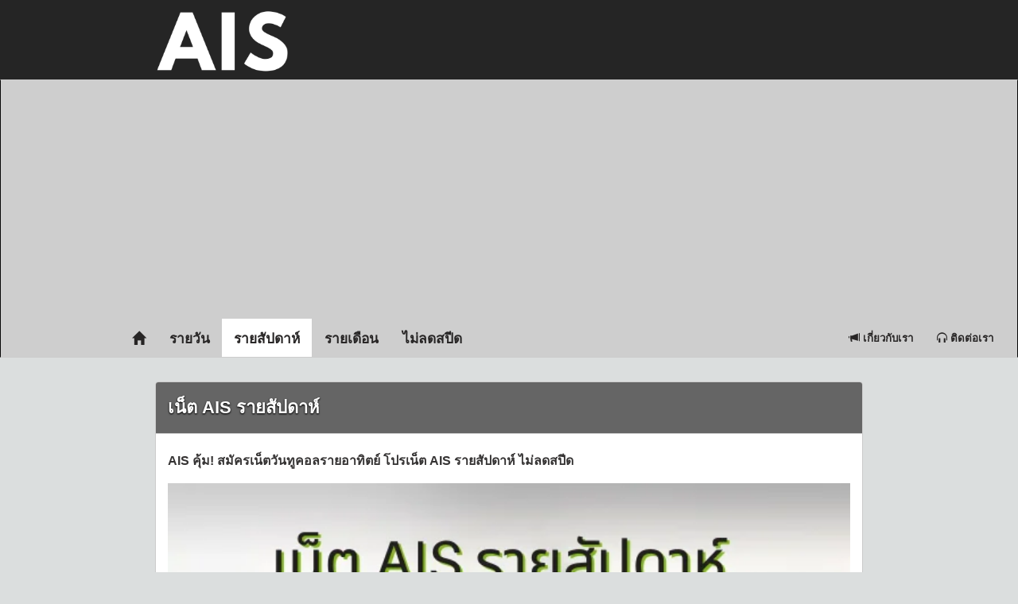

--- FILE ---
content_type: text/html; charset=UTF-8
request_url: https://www.aisspeed.com/weekly
body_size: 7245
content:
<!DOCTYPE html>
<html>
<head>
<meta content="text/html; charset=utf-8" http-equiv="Content-Type" />
<meta name="viewport" content="width=device-width, initial-scale=1.0, maximum-scale=1.0, user-scalable=no" />
<title>AIS คุ้ม! สมัครเน็ตวันทูคอลรายอาทิตย์ โปรเน็ต AIS รายสัปดาห์ ไม่ลดสปีด</title>
<meta name="description" content="โปรสุดฮิต! ⭐ เน็ต AIS รายสัปดาห์ ⭐ สมัครเน็ตวันทูคอลรายอาทิตย์ ราคาพิเศษสุด ทั้งโปรเน็ตรายอาทิตย์ AIS ไม่ลดสปีด และเต็มสปีด มีโปรทั้งโทรทั้งเน็ต พร้อมรับสิทธิพิเศษจาก AIS เนื้อหา" />
<meta name="keywords" content="" />
<meta name="robots" content="index, follow" />
<link rel="canonical" href="https://www.aisspeed.com/weekly" />
<link rel="shortcut icon" type="image/ico" href="https://www.aisspeed.com/images/favicon.ico" />
<script type="text/javascript" src="https://www.aisspeed.com/js/jquery-2.1.1.min.js"></script>
<link rel="stylesheet" href="https://www.aisspeed.com/css/jquery-ui.theme.min.css" type="text/css" />
<link rel="stylesheet" href="https://www.aisspeed.com/css/main.css?r=125" type="text/css" />
<link rel="stylesheet" href="https://www.aisspeed.com/css/bootstrap.min.css">
<script src="https://www.aisspeed.com/js/bootstrap.min.js"></script>
<link rel="stylesheet" href="https://www.aisspeed.com/css/skin.css?r=125" type="text/css" />
<link rel="stylesheet" href="https://www.aisspeed.com/skin/theme-125.css" type="text/css" />

<style type="text/css">
.blackbox #mHead h1 { font-size: 16px; }
.blackbox #mHead { color: #FFFFFF; }
</style>

<script type="text/javascript">
var pageW;
$(document).ready(function(){

});


</script>

<script async src="https://pagead2.googlesyndication.com/pagead/js/adsbygoogle.js?client=ca-pub-9715546948142421"
     crossorigin="anonymous"></script>
</head>
    
<body>
<div class="jumbotron">
  <div class="container text-center topheader">
    <p class="logo">
        <a href="https://www.aisspeed.com">
            <img src="https://www.aisspeed.com/images/logo.webp" alt="aisspeed logo" style="height: 80px;"/>
        </a>
      
    </p>
  </div>
</div>

<nav class="navbar navbar-inverse">
  <div class="container-fluid">
    <div class="navbar-header">
      <button type="button" class="navbar-toggle" data-toggle="collapse" data-target="#myNavbar">
        <span class="icon-bar"></span>
        <span class="icon-bar"></span>
        <span class="icon-bar"></span>                        
      </button>
       </div>
    <div class="collapse navbar-collapse" id="myNavbar">
      <ul class="nav navbar-nav">
        <li class=""><a href="https://www.aisspeed.com"><span class="glyphicon glyphicon-home"></span></a></li>
        <li class=""><a href="https://www.aisspeed.com/daily">รายวัน</a></li><li class="active"><a href="https://www.aisspeed.com/weekly">รายสัปดาห์</a></li><li class=""><a href="https://www.aisspeed.com/monthly">รายเดือน</a></li><li class=""><a href="https://www.aisspeed.com/unlimited">ไม่ลดสปีด</a></li>      </ul>
      <ul class="nav navbar-nav navbar-right">
        <li><a href="https://www.aisspeed.com/about-us" style="font-size: 10pt;"><span class="glyphicon glyphicon-bullhorn"></span> เกี่ยวกับเรา</a></li>
        <li><a href="https://www.aisspeed.com/contact-us" style="font-size: 10pt;"><span class="glyphicon glyphicon-headphones"></span> ติดต่อเรา</a></li>
      </ul>
    </div>
  </div>
</nav>

<div class="container">
    <div class="row wc100" style="margin-bottom: 20px;">
        <div class="col-sm-4" style="width: 100%;">
          <div class="panel panel-primary blackbox">
            <div class="panel-heading"><h2>เน็ต AIS รายสัปดาห์</h2></div>
            <div class="panel-body" id="mHead"><h1>AIS คุ้ม! สมัครเน็ตวันทูคอลรายอาทิตย์ โปรเน็ต AIS รายสัปดาห์ ไม่ลดสปีด</h1><br/><img src="https://www.aisspeed.com/pic-2021/สมัครเน็ต-AIS-วันทูคอลรายอาทิตย์-รายสัปดาห์.webp" alt="เน็ต AIS วันทูคอลรายสัปดาห์" style="max-width:100%" /><br />
<br />
เน็ต AIS รายสัปดาห์ ราคาพิเศษ ต้องที่ aisspeed.com ลูกค้าที่ใช้ซิม AIS แบบเติมเงิน เข้ามาเลือกดู เน็ตรายสัปดาห์ AIS แพ็กเกจใหม่ล่าสุดได้ที่นี่ เรามี โปรเน็ต AIS รายสัปดาห์ ให้คุณเลือกใช้งานหลายแบบ ทั้ง เน็ต AIS รายสัปดาห์ แบบเต็มสปีด และ เน็ต AIS ไม่ลดสปีด รายสัปดาห์ มีแพ็กเกจ ทั้งโทรทั้งเน็ต ให้เลือกใช้งานด้วย สมัครเน็ต AIS รายสัปดาห์ กับเว็บไซต์ของเรา ได้ง่ายมากๆ คุณสามารถใช้งาน เน็ตรายสัปดาห์ AIS ที่สมัครในเว็บไซต์ของเราได้ภายใน 3 นาที เพราะเราได้จัดทำระบบอัตโนมัติที่ช่วยให้คุณกด สมัครเน็ต AIS รายสัปดาห์ บนเว็บไซต์ของเราได้สะดวกรวดเร็วที่สุด พร้อมให้บริการกับคุณตลอดเวลา คุณสามารถเลือกสมัคร ยกเลิก หรือเปลี่ยนโปรโมชัน เน็ต AIS รายสัปดาห์ ที่คุณต้องการใช้งานได้ด้วยตนเอง ไม่มีเงื่อนไขหรือติดสัญญาการใช้งานในระบบเติมเงิน ลูกค้าใหม่หรือลูกค้าเก่า สมัครเน็ต AIS รายสัปดาห์ได้ทุกคน และยังได้รับสิทธิพิเศษจาก AIS วันทูคอลอีกด้วย<br />
<br />
<h3 class="tinyH3"><span style="color: #dc143c;">แนะนำ โปรโมชันเน็ต AIS รายสัปดาห์</span></h3><br />
แพ็กเกจ เน็ต AIS รายอาทิตย์ ในเว็บไซต์ของเรา มีโปรโมชันให้เลือกใช้งานดังนี้<br />
<strong>1) เน็ต AIS รายสัปดาห์ เต็มสปีด</strong><br />
เน็ตรายอาทิตย์ AIS แบบเต็มสปีด มีแพ็กเกจให้เลือกใช้งานตามปริมาณเน็ต 1 GB , 3 GB และ 5 GB ราคา โปรเน็ต AIS รายอาทิตย์ แบบเต็มสปีด เริ่มที่ 99 บาท<br />
<strong>2) เน็ต AIS ไม่ลดสปีด รายสัปดาห์</strong><br />
เน็ตรายอาทิตย์ AIS ไม่ลดสปีด ใช้งานได้ไม่อั้นต่อเนื่องตลอด 7 วัน เลือกความเร็วเน็ตได้ตั้งแต่ 1 - 10 Mbps ราคา โปรเน็ต AIS รายอาทิตย์ ไม่ลดสปีด เริ่มที่ 120 บาท<br />
<strong>3) เน็ต AIS ไม่ลดสปีด รายสัปดาห์ + โทรฟรี AIS</strong><br />
ใช้งานได้ ทั้งโทรทั้งเน็ต ภายใน 7 วัน โทรฟรีได้ตลอด 24 ชั่วโมง เฉพาะในเครือข่าย AIS เท่านั้น มีแพ็กเกจเน็ตไม่ลดสปีดให้เลือกใช้งาน 2 แบบ คือ เน็ตไม่ลดสปีด 1 Mbps จำกัด 2.5 G และเน็ตไม่ลดสปีด 4 Mbps จำกัด 7 G ราคาเริ่มที่ 129 บาท<br />
<br />
<h2 class="tinyH2"><span style="color: #dc143c;">ตาราง Promotions เน็ต AIS รายอาทิตย์ เดือน มกราคม 2569</span></h2><br />
<style type=text/css>
table.tbNet{ font-family: sans-serif; width:100%; color: #000000; }
table.tbNet thead tr{ background: #286800; color: #FFFFFF; }
table.tbNet thead th{ font-size: large; color: #FFFFFF; }
table.tbNet tr{ background: #ffffff; }
table.tbNet strong{ font-size: 11pt; color: #313131; }
table.tbNet strong.price{ color: #313131; }
table.tbNet td.code{ line-height: 40px; padding: 15px 0 0 15px; }
table.tbNet td.code strong{ color: #2b2b2b; font-size: 13pt; }
a.signup{ 
    font-size: 14pt;
    padding: 7px 14px 6px;
    background: #06791a;
    border: 1px solid #000000;
    border-radius: 13px;
    color: #FFFFFF !important;
    text-decoration: none;
}
a.signup:hover{ color:#FFFFFF !important; }
table, th, td{
	border: 1px solid #cecece;
	border-collapse: collapse;
}
th, td{
	padding: 5px;
	text-align: left;
	font-size: 9pt;
}
table{ page-break-inside:auto }
tr{ page-break-inside:avoid; page-break-after:auto; }
thead{ display:table-header-group; background: #f1f0f0; }
tfoot{ display:table-footer-group; }
.breakPage{ page-break-before: always; }
.tableFooter{ background: #f1f0f0; }
.tableFooter b{ color:#087eff; }
.tableFooter td{ border:none; padding: 7px 5px;  }
table a{ color:#000000; }

#tbWeb{ display:table; }
#tbMobile{ display:none; }
@media screen and (max-width: 900px) {
    #tbWeb{ display:none; }
    #tbMobile{ display:table; }
}
</style>

    
<table class="tbNet" id="tbWeb">

<thead>
<tr>
<th colspan="3"><center>เน็ตวันทูคอลรายอาทิตย์ 7 วัน ไม่ลดสปีด</center></th>
</tr>
</thead>
<tbody>
<tr>
<td><strong class="price">330 บาท / 7 วัน</strong><br/><small>( +ภาษี 353.1 บาท )</small></td>
<td>
<strong>เน็ตไม่ลดสปีด AIS เร็ว <font color=FF0000>10 Mbps</font></strong><br/>
แค่วันละ 50.44 บาท<br/>
ต่อครั้ง<br/>

</td>
<td class="code">
<a target="_blank" href="tel:*777*7388*010365#" class="signup">คลิกสมัคร</a>
<br/>
<strong>โค้ด *777*<font color="00FF00">7388</font>*010365# ☎️</strong>
</td>
</tr>
</tbody>
<tbody>
<tr>
<td><strong class="price">270 บาท / 7 วัน</strong><br/><small>( +ภาษี 288.9 บาท )</small></td>
<td>
<strong>เน็ตไม่ลดสปีด AIS เร็ว <font color=FF0000>6 Mbps</font></strong><br/>
แค่วันละ 41.27 บาท<br/>
ต่อครั้ง<br/>

</td>
<td class="code">
<a target="_blank" href="tel:*777*7210*010365#" class="signup">คลิกสมัคร</a>
<br/>
<strong>โค้ด *777*<font color="00FF00">7210</font>*010365# ☎️</strong>
</td>
</tr>
</tbody>
<tbody>
<tr>
<td><strong class="price">220 บาท / 7 วัน</strong><br/><small>( +ภาษี 235.4 บาท )</small></td>
<td>
<strong>เน็ตไม่ลดสปีด AIS เร็ว <font color=FF0000>4 Mbps</font></strong><br/>
แค่วันละ 33.62 บาท<br/>
ต่อครั้ง<br/>

</td>
<td class="code">
<a target="_blank" href="tel:*777*7154*010365#" class="signup">คลิกสมัคร</a>
<br/>
<strong>โค้ด *777*<font color="00FF00">7154</font>*010365# ☎️</strong>
</td>
</tr>
</tbody>
<tbody>
<tr>
<td><strong class="price">130 บาท / 7 วัน</strong><br/><small>( +ภาษี 130 บาท )</small></td>
<td>
<strong>เน็ตไม่ลดสปีด AIS เร็ว <font color=FF0000>2 Mbps</font></strong><br/>
แค่วันละ 18.57 บาท<br/>
ต่อครั้ง<br/>

</td>
<td class="code">
<a target="_blank" href="tel:*777*7629*010365#" class="signup">คลิกสมัคร</a>
<br/>
<strong>โค้ด *777*<font color="00FF00">7629</font>*010365# ☎️</strong>
</td>
</tr>
</tbody>
<tbody>
<tr>
<td><strong class="price">99 บาท / 7 วัน</strong> <img src="https://www.aiscall.com/images/hot.gif" alt="Hot"><br/><small>( +ภาษี 105.93 บาท )</small></td>
<td>
<strong>เน็ตไม่ลดสปีด AIS เร็ว <font color=FF0000>512 Kbps</font></strong><br/>
แค่วันละ 15.13 บาท<br/>
ต่อครั้ง<br/>

</td>
<td class="code">
<a target="_blank" href="tel:*777*7009*010365#" class="signup">คลิกสมัคร</a>
<br/>
<strong>โค้ด *777*<font color="00FF00">7009</font>*010365# ☎️</strong>
</td>
</tr>
</tbody>
<tbody>
<tr>
<td><strong class="price">89 บาท / 7 วัน</strong> <img src="https://www.aiscall.com/images/hot.gif" alt="Hot"><br/><small>( +ภาษี 95.23 บาท )</small></td>
<td>
<strong>เน็ตไม่ลดสปีด AIS เร็ว <font color=FF0000>384 Kbps</font></strong><br/>
แค่วันละ 13.6 บาท<br/>
ต่อครั้ง<br/>

</td>
<td class="code">
<a target="_blank" href="tel:*777*7072*010365#" class="signup">คลิกสมัคร</a>
<br/>
<strong>โค้ด *777*<font color="00FF00">7072</font>*010365# ☎️</strong>
</td>
</tr>
</tbody>

</table>
<br/>


<table class="tbNet" id="tbMobile">

<thead>
<tr>
<th colspan="2">เน็ตวันทูคอลรายอาทิตย์ 7 วัน ไม่ลดสปีด</th>
</tr>
</thead>
<tbody>
<tr>
<td><strong class="price">ราคา</strong></td>
<td><strong class="price"><strong class="price">330 บาท / 7 วัน</strong><br/><small>( +ภาษี 353.1 บาท )</small></td>
</tr>
<tr>
<td><strong class="price">ข้อมูลเพิ่มเติม</strong></td>
<td>
<strong>เน็ตไม่ลดสปีด AIS เร็ว <font color=FF0000>10 Mbps</font></strong><br/>
แค่วันละ 50.44 บาท<br/>
ต่อครั้ง<br/>

</td>
</tr>
<tr>
<td><strong class="price">สมัคร</strong></td>
<td class="code"><a target="_blank" href="tel:*777*7388*010365#" class="signup">คลิกสมัคร</a></td>
</tr>
<tr>
<th colspan="2"></th></tr>
</tbody>
<tbody>
<tr>
<td><strong class="price">ราคา</strong></td>
<td><strong class="price"><strong class="price">270 บาท / 7 วัน</strong><br/><small>( +ภาษี 288.9 บาท )</small></td>
</tr>
<tr>
<td><strong class="price">ข้อมูลเพิ่มเติม</strong></td>
<td>
<strong>เน็ตไม่ลดสปีด AIS เร็ว <font color=FF0000>6 Mbps</font></strong><br/>
แค่วันละ 41.27 บาท<br/>
ต่อครั้ง<br/>

</td>
</tr>
<tr>
<td><strong class="price">สมัคร</strong></td>
<td class="code"><a target="_blank" href="tel:*777*7210*010365#" class="signup">คลิกสมัคร</a></td>
</tr>
<tr>
<th colspan="2"></th></tr>
</tbody>
<tbody>
<tr>
<td><strong class="price">ราคา</strong></td>
<td><strong class="price"><strong class="price">220 บาท / 7 วัน</strong><br/><small>( +ภาษี 235.4 บาท )</small></td>
</tr>
<tr>
<td><strong class="price">ข้อมูลเพิ่มเติม</strong></td>
<td>
<strong>เน็ตไม่ลดสปีด AIS เร็ว <font color=FF0000>4 Mbps</font></strong><br/>
แค่วันละ 33.62 บาท<br/>
ต่อครั้ง<br/>

</td>
</tr>
<tr>
<td><strong class="price">สมัคร</strong></td>
<td class="code"><a target="_blank" href="tel:*777*7154*010365#" class="signup">คลิกสมัคร</a></td>
</tr>
<tr>
<th colspan="2"></th></tr>
</tbody>
<tbody>
<tr>
<td><strong class="price">ราคา</strong></td>
<td><strong class="price"><strong class="price">130 บาท / 7 วัน</strong><br/><small>( +ภาษี 130 บาท )</small></td>
</tr>
<tr>
<td><strong class="price">ข้อมูลเพิ่มเติม</strong></td>
<td>
<strong>เน็ตไม่ลดสปีด AIS เร็ว <font color=FF0000>2 Mbps</font></strong><br/>
แค่วันละ 18.57 บาท<br/>
ต่อครั้ง<br/>

</td>
</tr>
<tr>
<td><strong class="price">สมัคร</strong></td>
<td class="code"><a target="_blank" href="tel:*777*7629*010365#" class="signup">คลิกสมัคร</a></td>
</tr>
<tr>
<th colspan="2"></th></tr>
</tbody>
<tbody>
<tr>
<td><strong class="price">ราคา</strong></td>
<td><strong class="price"><strong class="price">99 บาท / 7 วัน</strong> <img src="https://www.aiscall.com/images/hot.gif" alt="Hot"><br/><small>( +ภาษี 105.93 บาท )</small></td>
</tr>
<tr>
<td><strong class="price">ข้อมูลเพิ่มเติม</strong></td>
<td>
<strong>เน็ตไม่ลดสปีด AIS เร็ว <font color=FF0000>512 Kbps</font></strong><br/>
แค่วันละ 15.13 บาท<br/>
ต่อครั้ง<br/>

</td>
</tr>
<tr>
<td><strong class="price">สมัคร</strong></td>
<td class="code"><a target="_blank" href="tel:*777*7009*010365#" class="signup">คลิกสมัคร</a></td>
</tr>
<tr>
<th colspan="2"></th></tr>
</tbody>
<tbody>
<tr>
<td><strong class="price">ราคา</strong></td>
<td><strong class="price"><strong class="price">89 บาท / 7 วัน</strong> <img src="https://www.aiscall.com/images/hot.gif" alt="Hot"><br/><small>( +ภาษี 95.23 บาท )</small></td>
</tr>
<tr>
<td><strong class="price">ข้อมูลเพิ่มเติม</strong></td>
<td>
<strong>เน็ตไม่ลดสปีด AIS เร็ว <font color=FF0000>384 Kbps</font></strong><br/>
แค่วันละ 13.6 บาท<br/>
ต่อครั้ง<br/>

</td>
</tr>
<tr>
<td><strong class="price">สมัคร</strong></td>
<td class="code"><a target="_blank" href="tel:*777*7072*010365#" class="signup">คลิกสมัคร</a></td>
</tr>
<tr>
<th colspan="2"></th></tr>
</tbody>

</table><br />
<br />
<h3 class="tinyH3"><span style="color: #dc143c;">ขั้นตอนการสมัครเน็ต AIS รายสัปดาห์</span></h3><br />
สมัครเน็ตรายอาทิตย์ AIS วันทูคอล ในเว็บไซต์ aisspeed.com ได้ตามขั้นตอนดังนี้<br />
<strong>สมัครเน็ตวันทูคอลรายอาทิตย์ บนมือถือ</strong><br />
1) เลือกแพ็กเกจ เน็ตวันทูคอลรายอาทิตย์ ไม่ลดสปีด หรือ เน็ตวันทูคอรายอาทิตย์ แบบเต็มสปีด ที่ต้องการใช้งาน<br />
2) เติมเงินในซิมโทรศัพท์ให้เพียงพอกับราคาที่รวมภาษีมูลค่าเพิ่มแล้ว ของโปร เน็ตวันทูคอรายอาทิต ที่เลือกไว้<br />
3) กด สมัครเน็ต AIS รายอาทิตย์ ทั้ง เน็ตรายอาทิตย์ AIS ไม่ลดสปีด และ เน็ตรายอาทิตย์ AIS แบบเต็มสปีด แพ็กเกจที่เลือกไว้ได้เลย ระบบจะสมัครให้โดยอัตโนมัติในทันที<br />
4) รอข้อความยืนยันการสมัครตอบกลับจากระบบ จึงจะเริ่มใช้งาน เน็ตวันทูคอล รายอาทิตย์ ที่สมัครได้<br />
<strong>สมัครเน็ตวันทูคอลรายอาทิตย์ บนคอมพิวเตอร์</strong><br />
1) เลือกแพ็กเกจ เน็ตวันทูคอล รายอาทิตย์ ที่ต้องการใช้งาน<br />
2) เติมเงินในซิมโทรศัพท์ให้เพียงพอกับราคาของแพ็กเกจ เน็ตวันทูคอรายอาทิตย์ ไม่ลดสปีด หรือ เน็ตวันทูคอลรายอาทิตย์ แบบเต็มสปีด ที่เลือกไว้ โดยดูจากราคาที่รวมภาษีมูลค่าเพิ่มแล้ว<br />
3) กด สมัครเน็ตรายอาทิตย์ AIS ไม่ลดสปีด หรือ สมัครเน็ต AIS รายอาทิตย์ แบบเต็มสปีด ได้โดยคัดลอกรหัสของแพ็กเกจที่เลือกบนหน้าเว็บไซต์ลงบนมือถือ แล้วกดโทรออก  <br />
4) รอข้อความยืนยันการสมัครตอบกลับจากระบบ จึงจะเริ่มใช้งาน เน็ตวันทูคอรายอาทิต ที่สมัครได้<br />
หากใช้งาน เน็ตรายอาทิตย์ AIS ไม่ลดสปีด แล้วต้องการ เพิ่มความเร็วเน็ต AIS ให้แรงขึ้นกว่าเดิม สามารถสมัครแพ็กเกจ เน็ต AIS รายอาทิตย์ แบบเต็มสปีด เพื่อใช้งานเน็ตบนความเร็วสูงสุดได้<br />
<br />
<h3 class="tinyH3"><span style="color: #dc143c;">สิทธิพิเศษเมื่อสมัครเน็ต AIS รายอาทิตย์</span></h3><br />
สมัครเน็ต AIS รายสัปดาห์ กับเว็บไซต์ของเรา คุณจะได้รับสิทธิพิเศษจาก AIS ฟรี เช่น<br />
- รับส่วนลดสูงสุด 20% - 80% จากร้านค้า ร้านอาหาร ร้านกาแฟ ที่ร่วมรายการทั่วประเทศ  <br />
- สะสมพอยท์แลกส่วนลดสำหรับซื้อสินค้า หรือแลกค่าโทรค่าเน็ตได้<br />
- ซื้อสินค้าราคาพิเศษในช่วงเทศกาลต่างๆ <br />
- ซื้อบัตรภาพยนตร์ในราคาพิเศษเฉพาะลูกค้า AIS One 2 Call<br />
- ส่วนลดราคาพิเศษเมื่อซื้อโทรศัพท์เครื่องใหม่ที่ศูนย์บริการ AIS <br />
- อัปเกรดเป็นลูกค้าเอไอเอสเซเรเนดเมื่อมียอดใช้งานตามเงื่อนไขที่กำหนด รับสิทธิพิเศษเพิ่มมากกว่าเดิม<br />
ดูรายละเอียดสิทธิพิเศษต่างๆ ได้ในแอปพลิเคชัน myAIS</div>
            <div class="panel-footer">AIS วันทูคอล ไม่ลดสปีด มีให้เลือกทั้งรายวัน รายอาทิตย์ รายสัปดาห์ รายเดือน ในราคาพิเศษ</div>
          </div>
        </div>
    </div>
</div>

<div class="container">    
  <div class="row">
    <div class="col-sm-4">
  <div class="panel panel-primary boxlistx blackbox">
    <div class="panel-heading">รวมเทคนิคง่ายๆ ใช้งานได้จริง เพิ่มความเร็วเน็ต AIS 5 บาท จ่ายเงินเพิ่มอีกนิด เน็ตแรงขึ้น 1 เท่า</div>
    <div class="panel-body"><a href="https://www.aisspeed.com/daily/net-ais-5baht"><img src="https://www.aisspeed.com/cover/content-5.webp?92" alt="" style="width:100%;"/></a></div>
    <div class="panel-footer"><p>รวมเทคนิคพิเศษ เพิ่มความเร็วเน็ต AIS 5 บาท จ่ายเงินเพิ่มอีกนิด! ได้เล่นเน็ต AIS ไม่ลดสปีด เพลินกว่า จ่ายเพิ่มเพียง 3 บาท ได้เน็ตความเร็วคงที่เพิ่มขึ้นอีก 1 เท่า</p><span class="ctime">26 February 2022</span></div>
  </div>
</div><div class="col-sm-4">
  <div class="panel panel-primary boxlistx redbox">
    <div class="panel-heading">รวมโปรเน็ต AIS ไม่ลดสปีด 4 Mbps เล่นเน็ตไม่อั้น ไม่จำกัด เล่นยาวไม่สะดุด ความเร็วคงที่ 4 Mbps</div>
    <div class="panel-body"><a href="https://www.aisspeed.com/unlimited/net-4mb-unlimited"><img src="https://www.aisspeed.com/cover/content-8.webp?27" alt="" style="width:100%;"/></a></div>
    <div class="panel-footer"><p>โปรลับ! รวมโปรเน็ต AIS ไม่ลดสปีด 4 Mbps ทั้งรายวัน และ รายเดือน เล่นเน็ต AIS แบบไม่อั้น ไม่จำกัด ความเร็วคงที่ 4 Mbps เล่นยาวต่อเนื่องไม่สะดุด</p><span class="ctime">26 February 2022</span></div>
  </div>
</div><div class="col-sm-4">
  <div class="panel panel-primary boxlistx blackbox">
    <div class="panel-heading">โปรเน็ต AIS รายปี ไม่ลดสปีด ความเร็วเริ่มต้น 1 Mbps ราคา 1800 บาท เล่นเน็ตได้ไม่อั้นไม่จำกัด</div>
    <div class="panel-body"><a href="https://www.aisspeed.com/unlimited/ais-internet-1year"><img src="https://www.aisspeed.com/cover/content-35.webp?97" alt="" style="width:100%;"/></a></div>
    <div class="panel-footer"><p>ถูกที่สุด! โปรเน็ตรายปี AIS แบบเติมเงิน ซิมวันทูคอลสมัครโปรเน็ต AIS รายปี ไม่ลดสปีด เล่นเน็ตได้ไม่อั้นไม่จำกัด ราคาเพียง 1800 บาท สมัครครั้งเดียวใช้งานได้นาน 1 ปี</p><span class="ctime">27 February 2022</span></div>
  </div>
</div><div class="col-sm-4">
  <div class="panel panel-primary boxlistx blackbox">
    <div class="panel-heading">12 โปรเน็ต AIS 30 วัน รวมแพ็กเกจเติมเงิน เน็ตวันทูคอล 30 วัน ทั้งเต็มสปีด และ ไม่ลดสปีด ครบที่สุด</div>
    <div class="panel-body"><a href="https://www.aisspeed.com/monthly/30-days-unlimited"><img src="https://www.aisspeed.com/cover/content-21.webp?26" alt="" style="width:100%;"/></a></div>
    <div class="panel-footer"><p>รวม 12 โปรยอดนิยม! เน็ต AIS 30 วัน แพ็กเกจเสริม แบบเติมเงิน เน็ตวันทูคอล รายเดือน 30 วัน ครบที่สุด เล่นเน็ต AIS แบบไม่อั้น ทั้งเต็มสปีด และ ไม่ลดสปีด สมัครได้หมด จบที่เดียว</p><span class="ctime">26 February 2022</span></div>
  </div>
</div><div class="col-sm-4">
  <div class="panel panel-primary boxlistx blackbox">
    <div class="panel-heading">สมัคร โทรฟรี AIS ทุกเครือข่าย และ โทรเอไอเอส 24 ชม. รวมแพ็กเกจเสริม Combo โปรทั้งโทรทั้งเน็ต ครบที่สุด</div>
    <div class="panel-body"><a href="https://www.aisspeed.com/daily/pro-call-ais"><img src="https://www.aisspeed.com/cover/content-23.webp?84" alt="" style="width:100%;"/></a></div>
    <div class="panel-footer"><p>โปรเน็ตอึด โทรคุ้ม! สมัครโทรฟรี AIS ทุกเครือข่าย โทรไม่อั้น ตลอด 24 ชั่วโมง รวมแพ็กเกจเสริม แบบเติมเงิน Combo ทั้งโทรทั้งเน็ต เอไอเอส ครบที่สุด โทร AIS เบอร์เดียว และ ทุกเครือข่าย เริ่ม 9 บาท</p><span class="ctime">26 February 2022</span></div>
  </div>
</div><div class="col-sm-4">
  <div class="panel panel-primary boxlistx blackbox">
    <div class="panel-heading">สมัครเน็ต AIS รายวัน 19 บาท ไม่ลดสปีด แรงเริ่มต้น 1 MB ยืมเน็ตวันทูคอล 19 บาทต่อวัน โปรเน็ตไม่อั้น เต็มสปีด คุ้มค่าเกินราคา</div>
    <div class="panel-body"><a href="https://www.aisspeed.com/daily/net-daily-19baht"><img src="https://www.aisspeed.com/cover/content-12.webp?38" alt="" style="width:100%;"/></a></div>
    <div class="panel-footer"><p>ราคาถูกที่สุด! สมัครเน็ตวันทูคอลรายวัน 19 บาท ไม่ลดสปีด เล่นยาวไม่สะดุด แรงเริ่มต้น 1 MB ยืมเน็ต AIS 19 บาทต่อวัน โปรเน็ตไม่อั้น เต็มสปีด โปรทั้งโทรทั้งเน็ต จ่ายหลักสิบ เน็ตแรงกว่าราคา</p><span class="ctime">26 February 2022</span></div>
  </div>
</div>  </div>
</div>
<br>

<div class="container">
    <div class="row wc100">
        <div class="col-sm-4 nobor" style="width: 100%;">
            <h2>คุ้มค่าที่สุดกับ โปรเน็ต AIS วันทูคอล เน็ตไม่ลดสปีดหรือเน็ตเต็มสปีดในราคาพิเศษ</h2>
            <p>รวมโปรโมชั่นเน็ตจาก AIS วันทูลคอล ที่มีให้เลือกทุกโปร คุ้มค่าที่สุด ทั้งเน็ต 4G/5G รายวัน รายอาทิตย์ รายเดือน</p>
        </div>
    </div>
</div>

<div class="container">    
  <div class="row">
        <div class="col-sm-4">
  <div class="panel panel-primary boxlistx bluebox">
    <div class="panel-heading"><h3>โปรลับ! สมัครเน็ต AIS ไม่ลดสปีด โทรฟรี 7 วัน หรือรายสัปดาห์ รายเดือน เริ่ม 69, 79, 89, 99 บาท</h3></div>
    <div class="panel-body"><a href="https://www.aisspeed.com/weekly/net-ais-69-79-89-bath"><img src="https://www.aisspeed.com/cover/content-32.webp?75" alt="" /></a></div>
    <div class="panel-footer"><p>โปรลับราคาพิเศษ! เน็ต AIS ไม่ลดสปีด 7 วัน 89 บาท เฉพาะซิมวันทูคอล สมัครเน็ต AIS รายสัปดาห์ รายเดือน เริ่มที่ 69, 79, 89, 99 บาท มีโปรเน็ตพร้อมโทรฟรี กดสมัครและยกเลิกได้เอง</p><span class="ctime">27 February 2022</span></div>
  </div>
</div><div class="col-sm-4">
  <div class="panel panel-primary boxlistx bluebox">
    <div class="panel-heading"><h3>รวมโปรเน็ตวันทูคอลราคาถูก! สมัครเน็ต AIS ไม่ลดสปีด 7 วัน เริ่มที่ 99 บาท</h3></div>
    <div class="panel-body"><a href="https://www.aisspeed.com/weekly/net-ais-7days"><img src="https://www.aisspeed.com/cover/content-29.webp?22" alt="" /></a></div>
    <div class="panel-footer"><p>รวมแพ็กเกจเน็ต AIS ไม่ลดสปีด 7 วัน โปรใหม่ล่าสุด! สมัครเน็ตวันทูคอล 7 วัน ไม่ลดสปีด เต็มสปีด ราคาเริ่มที่ 39, 49, 79, 89, 99, 100 บาท เท่านั้น สมัครได้ทั้งลูกค้าใหม่และเก่า</p><span class="ctime">27 February 2022</span></div>
  </div>
</div>  </div>
</div>

<div class="container">
    <div class="row wc100">
        <div class="col-sm-4 nobor" style="width: 100%;">
            <div itemscope itemtype="https://schema.org/FAQPage" class="faqsBox">
    <h2 itemprop="name">FAQs : คำถามที่พบบ่อย</h2>
       <p itemprop="mainEntity" itemscope itemtype="https://schema.org/Question">
        <span itemprop="name" class="ask">ใช้งาน เน็ต AIS รายสัปดาห์ สามารถรับสิทธิพิเศษจาก AIS ได้อย่างไร?</span><br/>
        <span itemprop="acceptedAnswer" itemscope itemtype="https://schema.org/Answer" class="ans">
            <strong itemprop="text">ดูข้อมูลและรับสิทธิพิเศษต่างๆ ได้ในแอปพลิเคชัน myAIS</strong>
        </span>
    </p>
    <p itemprop="mainEntity" itemscope itemtype="https://schema.org/Question">
        <span itemprop="name" class="ask">สมัครเน็ตวันทูคอลรายอาทิตย์ ต้องสมัครเป็นรายครั้งใช่หรือไม่?</span><br/>
        <span itemprop="acceptedAnswer" itemscope itemtype="https://schema.org/Answer" class="ans">
            <strong itemprop="text">ใช่ แพ็กเกจเน็ตรายสัปดาห์สมัครเป็นรายครั้งเท่านั้น ไม่ต่ออายุอัตโนมัติ</strong>
        </span>
    </p>
    <p itemprop="mainEntity" itemscope itemtype="https://schema.org/Question">
        <span itemprop="name" class="ask">หากติดปัญหาในการ สมัครเน็ต AIS รายสัปดาห์ ต้องติดต่อที่ไหน?</span><br/>
        <span itemprop="acceptedAnswer" itemscope itemtype="https://schema.org/Answer" class="ans">
            <strong itemprop="text">ติดต่อศูนย์บริการ AIS Shop ได้ทุกสาขา ในเวลาทำการ และ  AIS Call Center โทร. 1175 ได้ตลอด 24 ชั่วโมง</strong>
        </span>
    </p>
    <p itemprop="mainEntity" itemscope itemtype="https://schema.org/Question">
        <span itemprop="name" class="ask">เช็กโปรโมชัน เน็ตรายอาทิตย์ AIS ได้อย่างไร?</span><br/>
        <span itemprop="acceptedAnswer" itemscope itemtype="https://schema.org/Answer" class="ans">
            <strong itemprop="text">กด *777# แล้วโทรออก หรือ เช็กในแอปพลิเคชัน myAIS</strong>
        </span>
    </p>    
</div>        </div>
    </div>
</div>

<br><br>
<footer class="container-fluid text-center" itemscope itemtype="http://schema.org/Organization">
    <p><img src="https://www.aisspeed.com/images/footer.webp" class="footer-brand"/></p>
    <p style="font-size: 8pt;">
        <img itemprop="logo" src="https://www.aisspeed.com/images/logo.webp" style="width:200px;margin-bottom: 10px;" alt="aisspeed"/><br/>
        <span itemprop="name">aisspeed</span>, 
        <span itemprop="url">https://www.aisspeed.com</span>, 
        Contact Details: 
        Tel:<span itemprop="telephone">1175</span>,
        E-mail: <span itemprop="email"><a href="/cdn-cgi/l/email-protection" class="__cf_email__" data-cfemail="02636e6e61676c76677042636b712c616d2c766a">[email&#160;protected]</a></span>, 
        Contact Name: <span itemprop="alumni" itemscope itemtype="http://schema.org/Person"><span itemprop="name">เอไอเอส</span></span><br/>
        © Copyright aisspeed.com™ All rights reserved.<br/>
        ลิขสิทธิ์ © 2026 | aisspeed – หน้า สงวนลิขสิทธิ์ | สงวนลิขสิทธิ์ | <a href="https://www.aisspeed.com/sitemap.php">sitemap</a>    
    </p>
</footer>


<!-- Global site tag (gtag.js) - Google Analytics -->
<script data-cfasync="false" src="/cdn-cgi/scripts/5c5dd728/cloudflare-static/email-decode.min.js"></script><script async src="https://www.googletagmanager.com/gtag/js?id=G-HG8EBQKWBT"></script>
<script>
  window.dataLayer = window.dataLayer || [];
  function gtag(){dataLayer.push(arguments);}
  gtag('js', new Date());

  gtag('config', 'G-HG8EBQKWBT');
</script>
<script defer src="https://static.cloudflareinsights.com/beacon.min.js/vcd15cbe7772f49c399c6a5babf22c1241717689176015" integrity="sha512-ZpsOmlRQV6y907TI0dKBHq9Md29nnaEIPlkf84rnaERnq6zvWvPUqr2ft8M1aS28oN72PdrCzSjY4U6VaAw1EQ==" data-cf-beacon='{"version":"2024.11.0","token":"52adb5e8d27d4c8e98e9ecf93bc17411","r":1,"server_timing":{"name":{"cfCacheStatus":true,"cfEdge":true,"cfExtPri":true,"cfL4":true,"cfOrigin":true,"cfSpeedBrain":true},"location_startswith":null}}' crossorigin="anonymous"></script>
</body>

</html>

--- FILE ---
content_type: text/html; charset=utf-8
request_url: https://www.google.com/recaptcha/api2/aframe
body_size: 266
content:
<!DOCTYPE HTML><html><head><meta http-equiv="content-type" content="text/html; charset=UTF-8"></head><body><script nonce="8YxNxiTiQCtbmpfwvAaKgg">/** Anti-fraud and anti-abuse applications only. See google.com/recaptcha */ try{var clients={'sodar':'https://pagead2.googlesyndication.com/pagead/sodar?'};window.addEventListener("message",function(a){try{if(a.source===window.parent){var b=JSON.parse(a.data);var c=clients[b['id']];if(c){var d=document.createElement('img');d.src=c+b['params']+'&rc='+(localStorage.getItem("rc::a")?sessionStorage.getItem("rc::b"):"");window.document.body.appendChild(d);sessionStorage.setItem("rc::e",parseInt(sessionStorage.getItem("rc::e")||0)+1);localStorage.setItem("rc::h",'1768853919579');}}}catch(b){}});window.parent.postMessage("_grecaptcha_ready", "*");}catch(b){}</script></body></html>

--- FILE ---
content_type: text/css
request_url: https://www.aisspeed.com/css/main.css?r=125
body_size: 704
content:
/* - - - - - - - - - - - - - - - - - - - - - - - - - - - - - - - - - - - - - - - - - - - - - - - - - - - - - - - - - - - - - Tiny CSS */
.btnBig{ 
    display: inline-block; padding: 10px 70px; background: #0059ff;
    color: #FFFFFF; margin-bottom: 20px; font-size: 22px;
    border: 1px solid #FFFFFF; border-radius: 14px; 
}    
.btnBig:hover{ text-decoration: none; background: #0844b5; }
span.xDesc{ color: #FFFFFF; }
#content #headTitle{ text-align: center; background: #121212; color: #FFFFFF; padding: 20px; line-height: 24px; }
h1.tinyH1{ font-size: 30px; color: #018aff; font-family: sans-serif; display: inline-block; }
h2.tinyH2{ font-size: 30px; color: #FFFFFF; font-family: sans-serif; display: inline-block; margin-bottom: 15px; line-height: initial; }
h3.tinyH3{ font-size: 10pt; color: #FFFFFF; display: inline-block; }
.hiTiny{ display:none !important; }
iframe{ max-width: 96%; }

/* - - - - - - - - - - - - - - - - - - - - - - - - - - - - - - - - - - - - - - - - - - - - - - - - - - - - - - - - - - - - - Table */
table.tbNet{ font-family: sans-serif; width:100%; color: #000000; }
table.tbNet thead tr{ background: #ed2128; color: #FFFFFF; }
table.tbNet thead th{ font-size: large; }
table.tbNet thead center{ color: #FFFFFF; }
table.tbNet tr{ background: #ffffff; }
table.tbNet strong{ font-size: 11pt; color: #008000; }
table.tbNet strong.price{ color: #000000; }
table.tbNet td.code{ line-height: 40px; padding: 15px 0 0 15px; }
table.tbNet td.code strong{ color: #ca2b89; font-size: 13pt; }
table.tbNet img{ width: fit-content; }
a.signup{ 
    font-size: 14pt;
    padding: 7px 14px 6px;
    background: #272727;
    border: 1px solid #000000;
    border-radius: 13px;
    color: #FFFFFF !important;
    text-decoration: none;
}
a.signup:hover{ color:#FFFFFF !important; }
table, th, td{
	border: 1px solid #cac8c8;
	border-collapse: collapse;
}
th, td{
	padding: 5px;
	text-align: left;
	font-size: 9pt;
}
table{ page-break-inside:auto }
tr{ page-break-inside:avoid; page-break-after:auto; }
thead{ display:table-header-group; background: #f1f0f0; }
tfoot{ display:table-footer-group; }
.breakPage{ page-break-before: always; }
.tableFooter{ background: #f1f0f0; }
.tableFooter b{ color:#087eff; }
.tableFooter td{ border:none; padding: 7px 5px;  }
table a{ color:#000000; }

#tbWeb{ display:table; }
#tbMobile{ display:none; }
@media screen and (max-width: 800px) {
    #tbWeb{ display:none; }
    #tbMobile{ display:table; }
}

/* - - - - - - - - - - - - - - - - - - - - - - - - - - - - - - - - - - - - - - - - - - - - - - - - - - - - - - - - - - - - - - - - - - For mobile phones: */
@media only screen and (max-width:800px) {  
    .menu, .main, .right { width:100%; }
    p.detail{ display: none; }
    .listBox{ padding: 0 0 10px; margin: 15px 0; width: 100%; float: left; }
    .listBox h3, .listBox a, .listBox p, .listBox img{ width: 100%; }
}



--- FILE ---
content_type: text/css
request_url: https://www.aisspeed.com/css/skin.css?r=125
body_size: 1932
content:
body {
    background : #232324; color: #FFFFFF;
}
footer {
    background-color: #000000;
    color: #1e1e1e;
}

/* Remove the navbar's default rounded borders and increase the bottom margin */ 
.navbar {
  margin-bottom: 50px;
  border-radius: 0;
}

/* Remove the jumbotron's default bottom margin */ 
 .jumbotron {
  margin-bottom: 0;
}

/* Add a gray background color and some padding to the footer */
footer {
    background-color: #000000;
    border-top: 1px solid #504e4e;
    padding: 25px; color: #868686;
}

.jumbotron {
    color: #000000; background: transparent; height: 100px; padding: 12px;
}
.jumbotron .container{ position: relative; }

img.logo{ height: 30px; width: auto; margin-top: -5px; }
.jumbotron .topheader h3 { font-size: 36px; } 

.panel-primary.blackbox{
    border-color: #717171;
}
.panel-primary.blackbox .panel-heading {
    background: #107f02;
    border-color: #a2b5c5;
    color: #FFFFFF;
    text-shadow: 0 1px 2px rgba(0,0,0,.5), 0 1px 2px rgba(0,0,0,.5), 0 1px 2px rgba(0,0,0,.5);
}
.panel-footer {
    background-color: #222324;
}

.panel-primary.blackbox.boxlistx .panel-body{
    padding: 0;
}
.panel-primary.blackbox.boxlistx .panel-heading{  
    min-height: 45px;
    overflow: hidden;
    line-height: 27px;
    font-size: 16px;
}

.page-content .panel-primary.blackbox .panel-heading {
    background-color: #000000;
    border-color: #484848;
    text-shadow: 1px 1px #000000;
}
.page-content .panel-primary.blackbox .panel-body{
    padding: 15px; background: #222324;
    color: #e8e8e8; font-size: 15px;
    line-height: 27px;
}

.panel-primary.redbox{
    border-color: #b7152d;
}
.panel-primary.redbox .panel-heading {
    background-color: #d02741;
    border-color: #ff2e4d;
    text-shadow: 1px 1px #000000;
}

.panel-primary.bluebox{
    border-color: #337ab7;
}
.panel-primary.bluebox .panel-heading {
    background-color: #337ab7;
    border-color: #337ab7;
    text-shadow: 1px 1px #000000;
}

.panel-primary img{ width: 100%; }
.panel-primary h3{ font-size: 16px; margin: 2px 0; }

.ctime{ color: #ece6ae; font-size: 8pt; }

.wc100 h1{ font-size: 18px; margin: 10px 0; font-weight: bold; }
.wc100 h2{ font-size: 18px; margin: 10px 0; font-weight: bold; }
.wc100 h3{ font-size: 16px; margin: 10px 0; font-weight: bold; }
.navbar { margin-bottom: 30px; }

.wc100 .nobor{ border-top: 2px solid #DDDDDD; margin: 30px 0 10px; padding: 20px 20px 10px; }
.jumbotron .logo{ text-align: center; padding: 0; }
.jumbotron .logo a{ position: relative; display: inline-block; }
.jumbotron .logo a span {
    font-size: 9pt;
    position: absolute;
    color: #757575;
    bottom: 8px;
    font-weight: bold;
    right: -55px;
}


.navbar-inverse {
    background-color: #000000;
    border-top-color: #909090;
    border-bottom-color: #909090;
}
.navbar-inverse .navbar-nav>li>a {
    font-weight: bold;  font-size: 13pt;
    color: #FFFFFF !important; height: 48px;
}
.navbar-inverse .navbar-nav>li.active>a {
    color: #FFFFFF !important;
    background-color: #107f02 !important;
    border-right: 1px solid #8a8a8a;
}
.navbar-inverse .navbar-nav>li:hover>a {
    color: #FFFFFF !important;
    background-color: #232324 !important;
}

.navbar-toggle {
    background-color: #1e1e1e;
}

.jumbotron .logo a.signup {
    font-size: 14pt;
    padding: 7px 24px 6px;
    border: 1px solid #FFFFFF;
    border-radius: 13px;
    color: #FFFFFF !important;
    text-decoration: none;
    text-shadow: 1px 1px #000000;
    position: absolute; top: 28px; right: 10px;
    background: #228617;
}
.jumbotron .logo a.signup:hover{ background: #000000; }
.jumbotron .logo a.signin{
    font-size: 14pt;
    padding: 7px 24px 6px;
    background: transparent;
    border: 1px solid #FFFFFF;
    border-radius: 13px;
    color: #FFFFFF !important;
    text-decoration: none;
    text-shadow: 1px 1px #000000;
    position: absolute; top: 28px; right: 170px;
}
.jumbotron .logo a.signin:hover{ background: #000000; }
.jumbotron .logo a.signup, .jumbotron .logo a.signin{ display: none; }
.navbar-brand.mobile-signup{ 
    background: #d02940; color: #FFFFFF; border-right: 1px solid #FFFFFF;
}
.container-fluid a{ color: #868686; }
.acontent .panel-primary img{ width: auto; }

.wc100 h1{ margin: 10px 0 0; }


table.tbNet thead th {
    font-size: medium;
    padding: 10px;
}
table, th, td {
    border: 1px solid #1d1d1d;
    border-collapse: collapse;
}
td, th {
    padding: 10px;
}
table.tbNet .hMB{ display: none; }

a.signup.alpha88regis{ margin: 10px 0 20px;
    display: inline-block;
    font-size: 20px;
    background: #d20e00;
    color: #FFFFFF;
    border-color: #750404;
    font-weight: bold;
    padding: 10px 30px;
    text-shadow: 1px 1px #000000;
 }

a.signup.btnregister{ margin: 10px 0 20px;
    display: inline-block;
    font-size: 20px;
    background: linear-gradient(135deg,#cc0f04,#860303 35%,#800102 65%,#e80101);
    color: #FFFFFF;
    border-color: #FFFFFF;
    font-weight: bold;
    padding: 10px 30px;
    text-shadow: 1px 1px #000000;
 }
a.signup.btnregister:hover{ 
    text-decoration: none; 
    background: linear-gradient(135deg,#038408,#005203 35%,#003e02 65%,#529800);
}
.panel {
    background-color: #222324;
}

.footer-brand{ 
    width:100%;     
    border-bottom: 1px solid #4a4848;
    margin-bottom: 10px;
    padding-bottom: 10px;
}
/* - - - - - - - - - - - - - - -  - - - - - - - - - - -  - - - - - - - - - - - - - - - - - - - - - - On Web > 768px */
@media screen and (min-width: 768px){
    .logo img{ max-width:none; }
    .jumbotron .topheader h3 {
        font-size: 63px;
    }
    .wc100 h1{ font-size: 24px; margin: 10px 0 0; font-weight: bold; }
    .wc100 h2{ font-size: 22px; margin: 10px 0; font-weight: bold; }
    .wc100 h3{ font-size: 20px; margin: 10px 0; font-weight: bold; }
    .jumbotron .logo{ text-align: left; }
    .navbar-nav {
        margin-left: 120px;
    }
    .jumbotron .logo a.signup, .jumbotron .logo a.signin{ display: inline-block; }
    .navbar-brand.mobile-signup{ 
        display: none;
    }
    .acontent .wc100{  width: 960px; text-align: left; margin: auto; }
    table.tbNet .hMB{ display: table-cell; }

    .page-content .panel-primary.blackbox .panel-body{
        font-size: 16px;
    }
    .col-sm-4 { width: 50%; }
    .footer-brand{ width:65%; }
}

.faqsBox h4{
    font-size: 17px; margin: 15px 0 7px; padding: 0; color: #FFFFFF;
}


/* - - - - - - - - - - - - - - -  - - - - - - - - - - -  - - - - - - - - - - - - - - - - - - - - - - Table */
#topList{ padding: 0; text-align: center; }
#topList li{ 
    display: inline-block; text-align: center;
    background: #FFFFFF; position: relative;
    border: 1px solid #000000; vertical-align: top;
    border-radius: 8px; color: #000000;
    padding: 0; margin: 15px 5px 10px;
    width: 96%;
}
#topList .tLN{ position: absolute;z-index: 9; left: 10px; top: -7px; }
#topList .tLN strong{ position: absolute; left: 18px; top: 0; color: #000000; z-index: 99; font-size: 18px; font-weight: bold; }
#topList .tLN span{ font-size: 45px; color: #ffc106; text-shadow: 1px 1px #FFFFFF; }
#topList h2{ padding-top: 24px; color: #FFC107; font-size: 24px; }
#topList p{ padding: 10px; }
#topList p.tL1{ margin: 0; }
#topList p.tL2{ color: #d20c0c; padding: 0; margin: 0; }
#topList p.tL2 strong{ font-size: 35px; vertical-align: middle; margin-top: -5px; display: inline-block; }
#topList p.tL3{ margin: 0 10px; border-top: 1px solid #a2a1a1; border-bottom: 1px solid #a2a1a1; font-size: 10pt; }
#topList p.tL4{ }
#topList p.tL4 a{     
    background: #ca0b0b;
    display: inline-block;
    padding: 10px 15px;
    border: 1px solid #880a0a;
    color: #FFFFFF;
    border-radius: 8px; 
}
/* - - - - - - - - - - - - - - -  - - - - - - - - - - -  - - - - - - - - - - - - - - - - - - - - - - On Web > 768px */
@media screen and (min-width: 768px){
    #topList li{ width: 30%; }
}




.panel-footer p{ margin: 0 0 5px; padding: 0; max-height: 40px; overflow: hidden; }






--- FILE ---
content_type: text/css;charset=UTF-8
request_url: https://www.aisspeed.com/skin/theme-125.css
body_size: 47
content:
body {
    background: #dbdede;
    color: #615e5e;
}
.jumbotron {
    color: #FFFFFF; background: #252525;
}
.jumbotron .logo a.signup {
    background: #147f05;
}
.jumbotron .logo a.signin {
    background: #3f841e;
}

.navbar-inverse {
    background-color: #cecece;
    border-top-color: #CCCCCC;
    border-bottom-color: #CCCCCC;
}
.navbar-inverse .navbar-nav>li>a {
    color: #272525 !important;
}
.navbar-inverse .navbar-nav>li.active>a {
    color: #272525 !important;
    background-color: #FFFFFF !important;
    border-right: 1px solid #CCCCCC;
}
.navbar-inverse .navbar-nav>li:hover>a {
    color: #272525 !important;
    background-color: #FFFFFF !important;
}

.panel-primary.blackbox {
    border-color: #CCCCCC;
}
.panel-primary.blackbox .panel-heading {
    background: #656565;
    border-color: #CCCCCC;
    color: #FFFFFF;
}
.panel-footer {
    background-color: #FFFFFF;  color: #353333;
}
.page-content .panel-primary.blackbox .panel-body {
    background: #FFFFFF;
    color: #353333;
}
.panel {
    background-color: #FFFFFF; color: #353333;
}
.blackbox #mHead {
    color: #353333 !important;
}
.page-content .panel-primary.blackbox .panel-heading {
    background-color: #656565;
    border-color: #CCCCCC;
}
a, a:hover{
    color: #353333;
}

footer {
    background-color: #252525;
    border-top: 1px solid #000000;
    color: #a1a1a1;
}
footer a{
    color: #a1a1a1 !important;
}
.footer-brand {
    border-bottom: 1px solid #000000;
}